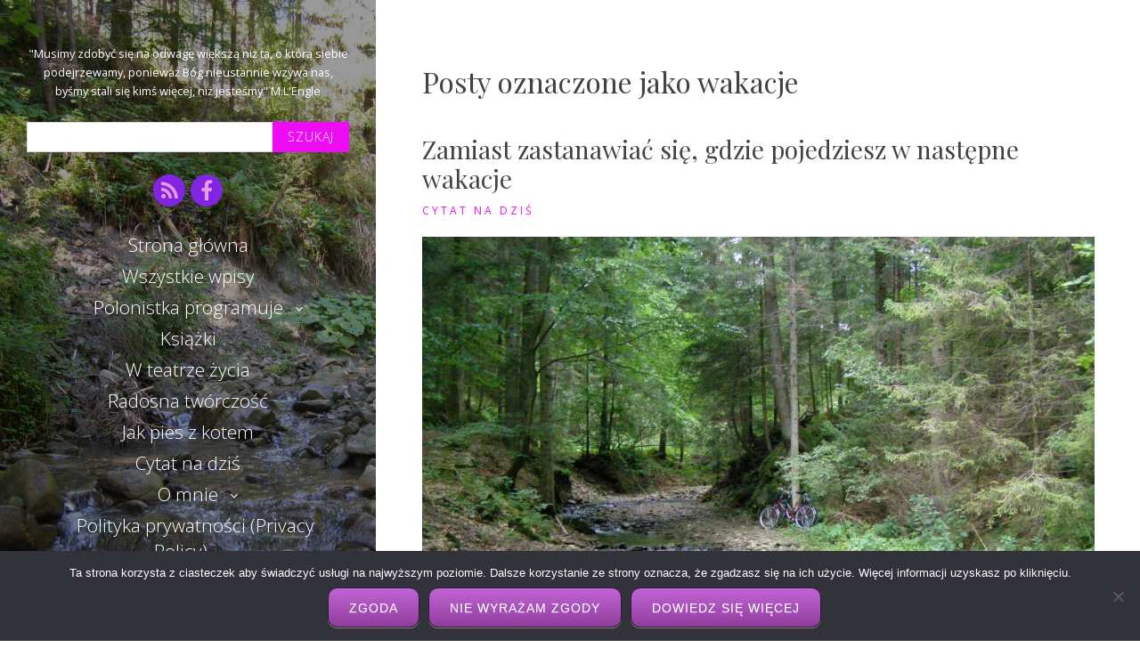

--- FILE ---
content_type: text/html; charset=UTF-8
request_url: https://istis.pl/tag/wakacje/
body_size: 14638
content:
<!DOCTYPE html>
<html dir="ltr" lang="pl-PL" prefix="og: https://ogp.me/ns#" class="no-js">
<head>
	<meta charset="UTF-8">
	<meta name="viewport" content="width=device-width, initial-scale=1">
	<link rel="profile" href="http://gmpg.org/xfn/11">
	<link rel="pingback" href="https://istis.pl/xmlrpc.php">
	<title>wakacje | Istis</title>

		<!-- All in One SEO 4.9.3 - aioseo.com -->
	<meta name="robots" content="max-image-preview:large" />
	<meta name="google-site-verification" content="E3h3ZDwUIBO4nj3YLNLAKoyFxy8smxraKzaoxgKjVoc" />
	<meta name="msvalidate.01" content="AD54D498FD176735663009DF90487C32" />
	<link rel="canonical" href="https://istis.pl/tag/wakacje/" />
	<meta name="generator" content="All in One SEO (AIOSEO) 4.9.3" />
		<script type="application/ld+json" class="aioseo-schema">
			{"@context":"https:\/\/schema.org","@graph":[{"@type":"BreadcrumbList","@id":"https:\/\/istis.pl\/tag\/wakacje\/#breadcrumblist","itemListElement":[{"@type":"ListItem","@id":"https:\/\/istis.pl#listItem","position":1,"name":"Home","item":"https:\/\/istis.pl","nextItem":{"@type":"ListItem","@id":"https:\/\/istis.pl\/tag\/wakacje\/#listItem","name":"wakacje"}},{"@type":"ListItem","@id":"https:\/\/istis.pl\/tag\/wakacje\/#listItem","position":2,"name":"wakacje","previousItem":{"@type":"ListItem","@id":"https:\/\/istis.pl#listItem","name":"Home"}}]},{"@type":"CollectionPage","@id":"https:\/\/istis.pl\/tag\/wakacje\/#collectionpage","url":"https:\/\/istis.pl\/tag\/wakacje\/","name":"wakacje | Istis","inLanguage":"pl-PL","isPartOf":{"@id":"https:\/\/istis.pl\/#website"},"breadcrumb":{"@id":"https:\/\/istis.pl\/tag\/wakacje\/#breadcrumblist"}},{"@type":"Organization","@id":"https:\/\/istis.pl\/#organization","name":"Istis","description":"\"Musimy zdoby\u0107 si\u0119 na odwag\u0119 wi\u0119ksz\u0105 ni\u017c ta, o kt\u00f3r\u0105 siebie podejrzewamy, poniewa\u017c B\u00f3g nieustannie wzywa nas, by\u015bmy stali si\u0119 kim\u015b wi\u0119cej, ni\u017c jeste\u015bmy\" M.L'Engle","url":"https:\/\/istis.pl\/"},{"@type":"WebSite","@id":"https:\/\/istis.pl\/#website","url":"https:\/\/istis.pl\/","name":"Istis","description":"\"Musimy zdoby\u0107 si\u0119 na odwag\u0119 wi\u0119ksz\u0105 ni\u017c ta, o kt\u00f3r\u0105 siebie podejrzewamy, poniewa\u017c B\u00f3g nieustannie wzywa nas, by\u015bmy stali si\u0119 kim\u015b wi\u0119cej, ni\u017c jeste\u015bmy\" M.L'Engle","inLanguage":"pl-PL","publisher":{"@id":"https:\/\/istis.pl\/#organization"}}]}
		</script>
		<script type="text/javascript">
			(function(c,l,a,r,i,t,y){
			c[a]=c[a]||function(){(c[a].q=c[a].q||[]).push(arguments)};t=l.createElement(r);t.async=1;
			t.src="https://www.clarity.ms/tag/"+i+"?ref=aioseo";y=l.getElementsByTagName(r)[0];y.parentNode.insertBefore(t,y);
		})(window, document, "clarity", "script", "p867kd9x63");
		</script>
		<!-- All in One SEO -->

<link rel='dns-prefetch' href='//widgetlogic.org' />
<link rel='dns-prefetch' href='//www.googletagmanager.com' />
<link rel='dns-prefetch' href='//fonts.googleapis.com' />
<link rel="alternate" type="application/rss+xml" title="Istis &raquo; Kanał z wpisami" href="https://istis.pl/feed/" />
<link rel="alternate" type="application/rss+xml" title="Istis &raquo; Kanał z komentarzami" href="https://istis.pl/comments/feed/" />
<link rel="alternate" type="application/rss+xml" title="Istis &raquo; Kanał z wpisami otagowanymi jako wakacje" href="https://istis.pl/tag/wakacje/feed/" />
		<!-- This site uses the Google Analytics by MonsterInsights plugin v9.11.1 - Using Analytics tracking - https://www.monsterinsights.com/ -->
							<script src="//www.googletagmanager.com/gtag/js?id=G-VV5XCDY2LS"  data-cfasync="false" data-wpfc-render="false" type="text/javascript" async></script>
			<script data-cfasync="false" data-wpfc-render="false" type="text/javascript">
				var mi_version = '9.11.1';
				var mi_track_user = true;
				var mi_no_track_reason = '';
								var MonsterInsightsDefaultLocations = {"page_location":"https:\/\/istis.pl\/tag\/wakacje\/"};
								if ( typeof MonsterInsightsPrivacyGuardFilter === 'function' ) {
					var MonsterInsightsLocations = (typeof MonsterInsightsExcludeQuery === 'object') ? MonsterInsightsPrivacyGuardFilter( MonsterInsightsExcludeQuery ) : MonsterInsightsPrivacyGuardFilter( MonsterInsightsDefaultLocations );
				} else {
					var MonsterInsightsLocations = (typeof MonsterInsightsExcludeQuery === 'object') ? MonsterInsightsExcludeQuery : MonsterInsightsDefaultLocations;
				}

								var disableStrs = [
										'ga-disable-G-VV5XCDY2LS',
									];

				/* Function to detect opted out users */
				function __gtagTrackerIsOptedOut() {
					for (var index = 0; index < disableStrs.length; index++) {
						if (document.cookie.indexOf(disableStrs[index] + '=true') > -1) {
							return true;
						}
					}

					return false;
				}

				/* Disable tracking if the opt-out cookie exists. */
				if (__gtagTrackerIsOptedOut()) {
					for (var index = 0; index < disableStrs.length; index++) {
						window[disableStrs[index]] = true;
					}
				}

				/* Opt-out function */
				function __gtagTrackerOptout() {
					for (var index = 0; index < disableStrs.length; index++) {
						document.cookie = disableStrs[index] + '=true; expires=Thu, 31 Dec 2099 23:59:59 UTC; path=/';
						window[disableStrs[index]] = true;
					}
				}

				if ('undefined' === typeof gaOptout) {
					function gaOptout() {
						__gtagTrackerOptout();
					}
				}
								window.dataLayer = window.dataLayer || [];

				window.MonsterInsightsDualTracker = {
					helpers: {},
					trackers: {},
				};
				if (mi_track_user) {
					function __gtagDataLayer() {
						dataLayer.push(arguments);
					}

					function __gtagTracker(type, name, parameters) {
						if (!parameters) {
							parameters = {};
						}

						if (parameters.send_to) {
							__gtagDataLayer.apply(null, arguments);
							return;
						}

						if (type === 'event') {
														parameters.send_to = monsterinsights_frontend.v4_id;
							var hookName = name;
							if (typeof parameters['event_category'] !== 'undefined') {
								hookName = parameters['event_category'] + ':' + name;
							}

							if (typeof MonsterInsightsDualTracker.trackers[hookName] !== 'undefined') {
								MonsterInsightsDualTracker.trackers[hookName](parameters);
							} else {
								__gtagDataLayer('event', name, parameters);
							}
							
						} else {
							__gtagDataLayer.apply(null, arguments);
						}
					}

					__gtagTracker('js', new Date());
					__gtagTracker('set', {
						'developer_id.dZGIzZG': true,
											});
					if ( MonsterInsightsLocations.page_location ) {
						__gtagTracker('set', MonsterInsightsLocations);
					}
										__gtagTracker('config', 'G-VV5XCDY2LS', {"forceSSL":"true","link_attribution":"true"} );
										window.gtag = __gtagTracker;										(function () {
						/* https://developers.google.com/analytics/devguides/collection/analyticsjs/ */
						/* ga and __gaTracker compatibility shim. */
						var noopfn = function () {
							return null;
						};
						var newtracker = function () {
							return new Tracker();
						};
						var Tracker = function () {
							return null;
						};
						var p = Tracker.prototype;
						p.get = noopfn;
						p.set = noopfn;
						p.send = function () {
							var args = Array.prototype.slice.call(arguments);
							args.unshift('send');
							__gaTracker.apply(null, args);
						};
						var __gaTracker = function () {
							var len = arguments.length;
							if (len === 0) {
								return;
							}
							var f = arguments[len - 1];
							if (typeof f !== 'object' || f === null || typeof f.hitCallback !== 'function') {
								if ('send' === arguments[0]) {
									var hitConverted, hitObject = false, action;
									if ('event' === arguments[1]) {
										if ('undefined' !== typeof arguments[3]) {
											hitObject = {
												'eventAction': arguments[3],
												'eventCategory': arguments[2],
												'eventLabel': arguments[4],
												'value': arguments[5] ? arguments[5] : 1,
											}
										}
									}
									if ('pageview' === arguments[1]) {
										if ('undefined' !== typeof arguments[2]) {
											hitObject = {
												'eventAction': 'page_view',
												'page_path': arguments[2],
											}
										}
									}
									if (typeof arguments[2] === 'object') {
										hitObject = arguments[2];
									}
									if (typeof arguments[5] === 'object') {
										Object.assign(hitObject, arguments[5]);
									}
									if ('undefined' !== typeof arguments[1].hitType) {
										hitObject = arguments[1];
										if ('pageview' === hitObject.hitType) {
											hitObject.eventAction = 'page_view';
										}
									}
									if (hitObject) {
										action = 'timing' === arguments[1].hitType ? 'timing_complete' : hitObject.eventAction;
										hitConverted = mapArgs(hitObject);
										__gtagTracker('event', action, hitConverted);
									}
								}
								return;
							}

							function mapArgs(args) {
								var arg, hit = {};
								var gaMap = {
									'eventCategory': 'event_category',
									'eventAction': 'event_action',
									'eventLabel': 'event_label',
									'eventValue': 'event_value',
									'nonInteraction': 'non_interaction',
									'timingCategory': 'event_category',
									'timingVar': 'name',
									'timingValue': 'value',
									'timingLabel': 'event_label',
									'page': 'page_path',
									'location': 'page_location',
									'title': 'page_title',
									'referrer' : 'page_referrer',
								};
								for (arg in args) {
																		if (!(!args.hasOwnProperty(arg) || !gaMap.hasOwnProperty(arg))) {
										hit[gaMap[arg]] = args[arg];
									} else {
										hit[arg] = args[arg];
									}
								}
								return hit;
							}

							try {
								f.hitCallback();
							} catch (ex) {
							}
						};
						__gaTracker.create = newtracker;
						__gaTracker.getByName = newtracker;
						__gaTracker.getAll = function () {
							return [];
						};
						__gaTracker.remove = noopfn;
						__gaTracker.loaded = true;
						window['__gaTracker'] = __gaTracker;
					})();
									} else {
										console.log("");
					(function () {
						function __gtagTracker() {
							return null;
						}

						window['__gtagTracker'] = __gtagTracker;
						window['gtag'] = __gtagTracker;
					})();
									}
			</script>
							<!-- / Google Analytics by MonsterInsights -->
		<style id='wp-img-auto-sizes-contain-inline-css' type='text/css'>
img:is([sizes=auto i],[sizes^="auto," i]){contain-intrinsic-size:3000px 1500px}
/*# sourceURL=wp-img-auto-sizes-contain-inline-css */
</style>
<style id='wp-emoji-styles-inline-css' type='text/css'>

	img.wp-smiley, img.emoji {
		display: inline !important;
		border: none !important;
		box-shadow: none !important;
		height: 1em !important;
		width: 1em !important;
		margin: 0 0.07em !important;
		vertical-align: -0.1em !important;
		background: none !important;
		padding: 0 !important;
	}
/*# sourceURL=wp-emoji-styles-inline-css */
</style>
<style id='wp-block-library-inline-css' type='text/css'>
:root{--wp-block-synced-color:#7a00df;--wp-block-synced-color--rgb:122,0,223;--wp-bound-block-color:var(--wp-block-synced-color);--wp-editor-canvas-background:#ddd;--wp-admin-theme-color:#007cba;--wp-admin-theme-color--rgb:0,124,186;--wp-admin-theme-color-darker-10:#006ba1;--wp-admin-theme-color-darker-10--rgb:0,107,160.5;--wp-admin-theme-color-darker-20:#005a87;--wp-admin-theme-color-darker-20--rgb:0,90,135;--wp-admin-border-width-focus:2px}@media (min-resolution:192dpi){:root{--wp-admin-border-width-focus:1.5px}}.wp-element-button{cursor:pointer}:root .has-very-light-gray-background-color{background-color:#eee}:root .has-very-dark-gray-background-color{background-color:#313131}:root .has-very-light-gray-color{color:#eee}:root .has-very-dark-gray-color{color:#313131}:root .has-vivid-green-cyan-to-vivid-cyan-blue-gradient-background{background:linear-gradient(135deg,#00d084,#0693e3)}:root .has-purple-crush-gradient-background{background:linear-gradient(135deg,#34e2e4,#4721fb 50%,#ab1dfe)}:root .has-hazy-dawn-gradient-background{background:linear-gradient(135deg,#faaca8,#dad0ec)}:root .has-subdued-olive-gradient-background{background:linear-gradient(135deg,#fafae1,#67a671)}:root .has-atomic-cream-gradient-background{background:linear-gradient(135deg,#fdd79a,#004a59)}:root .has-nightshade-gradient-background{background:linear-gradient(135deg,#330968,#31cdcf)}:root .has-midnight-gradient-background{background:linear-gradient(135deg,#020381,#2874fc)}:root{--wp--preset--font-size--normal:16px;--wp--preset--font-size--huge:42px}.has-regular-font-size{font-size:1em}.has-larger-font-size{font-size:2.625em}.has-normal-font-size{font-size:var(--wp--preset--font-size--normal)}.has-huge-font-size{font-size:var(--wp--preset--font-size--huge)}.has-text-align-center{text-align:center}.has-text-align-left{text-align:left}.has-text-align-right{text-align:right}.has-fit-text{white-space:nowrap!important}#end-resizable-editor-section{display:none}.aligncenter{clear:both}.items-justified-left{justify-content:flex-start}.items-justified-center{justify-content:center}.items-justified-right{justify-content:flex-end}.items-justified-space-between{justify-content:space-between}.screen-reader-text{border:0;clip-path:inset(50%);height:1px;margin:-1px;overflow:hidden;padding:0;position:absolute;width:1px;word-wrap:normal!important}.screen-reader-text:focus{background-color:#ddd;clip-path:none;color:#444;display:block;font-size:1em;height:auto;left:5px;line-height:normal;padding:15px 23px 14px;text-decoration:none;top:5px;width:auto;z-index:100000}html :where(.has-border-color){border-style:solid}html :where([style*=border-top-color]){border-top-style:solid}html :where([style*=border-right-color]){border-right-style:solid}html :where([style*=border-bottom-color]){border-bottom-style:solid}html :where([style*=border-left-color]){border-left-style:solid}html :where([style*=border-width]){border-style:solid}html :where([style*=border-top-width]){border-top-style:solid}html :where([style*=border-right-width]){border-right-style:solid}html :where([style*=border-bottom-width]){border-bottom-style:solid}html :where([style*=border-left-width]){border-left-style:solid}html :where(img[class*=wp-image-]){height:auto;max-width:100%}:where(figure){margin:0 0 1em}html :where(.is-position-sticky){--wp-admin--admin-bar--position-offset:var(--wp-admin--admin-bar--height,0px)}@media screen and (max-width:600px){html :where(.is-position-sticky){--wp-admin--admin-bar--position-offset:0px}}

/*# sourceURL=wp-block-library-inline-css */
</style><style id='global-styles-inline-css' type='text/css'>
:root{--wp--preset--aspect-ratio--square: 1;--wp--preset--aspect-ratio--4-3: 4/3;--wp--preset--aspect-ratio--3-4: 3/4;--wp--preset--aspect-ratio--3-2: 3/2;--wp--preset--aspect-ratio--2-3: 2/3;--wp--preset--aspect-ratio--16-9: 16/9;--wp--preset--aspect-ratio--9-16: 9/16;--wp--preset--color--black: #000000;--wp--preset--color--cyan-bluish-gray: #abb8c3;--wp--preset--color--white: #ffffff;--wp--preset--color--pale-pink: #f78da7;--wp--preset--color--vivid-red: #cf2e2e;--wp--preset--color--luminous-vivid-orange: #ff6900;--wp--preset--color--luminous-vivid-amber: #fcb900;--wp--preset--color--light-green-cyan: #7bdcb5;--wp--preset--color--vivid-green-cyan: #00d084;--wp--preset--color--pale-cyan-blue: #8ed1fc;--wp--preset--color--vivid-cyan-blue: #0693e3;--wp--preset--color--vivid-purple: #9b51e0;--wp--preset--gradient--vivid-cyan-blue-to-vivid-purple: linear-gradient(135deg,rgb(6,147,227) 0%,rgb(155,81,224) 100%);--wp--preset--gradient--light-green-cyan-to-vivid-green-cyan: linear-gradient(135deg,rgb(122,220,180) 0%,rgb(0,208,130) 100%);--wp--preset--gradient--luminous-vivid-amber-to-luminous-vivid-orange: linear-gradient(135deg,rgb(252,185,0) 0%,rgb(255,105,0) 100%);--wp--preset--gradient--luminous-vivid-orange-to-vivid-red: linear-gradient(135deg,rgb(255,105,0) 0%,rgb(207,46,46) 100%);--wp--preset--gradient--very-light-gray-to-cyan-bluish-gray: linear-gradient(135deg,rgb(238,238,238) 0%,rgb(169,184,195) 100%);--wp--preset--gradient--cool-to-warm-spectrum: linear-gradient(135deg,rgb(74,234,220) 0%,rgb(151,120,209) 20%,rgb(207,42,186) 40%,rgb(238,44,130) 60%,rgb(251,105,98) 80%,rgb(254,248,76) 100%);--wp--preset--gradient--blush-light-purple: linear-gradient(135deg,rgb(255,206,236) 0%,rgb(152,150,240) 100%);--wp--preset--gradient--blush-bordeaux: linear-gradient(135deg,rgb(254,205,165) 0%,rgb(254,45,45) 50%,rgb(107,0,62) 100%);--wp--preset--gradient--luminous-dusk: linear-gradient(135deg,rgb(255,203,112) 0%,rgb(199,81,192) 50%,rgb(65,88,208) 100%);--wp--preset--gradient--pale-ocean: linear-gradient(135deg,rgb(255,245,203) 0%,rgb(182,227,212) 50%,rgb(51,167,181) 100%);--wp--preset--gradient--electric-grass: linear-gradient(135deg,rgb(202,248,128) 0%,rgb(113,206,126) 100%);--wp--preset--gradient--midnight: linear-gradient(135deg,rgb(2,3,129) 0%,rgb(40,116,252) 100%);--wp--preset--font-size--small: 13px;--wp--preset--font-size--medium: 20px;--wp--preset--font-size--large: 36px;--wp--preset--font-size--x-large: 42px;--wp--preset--spacing--20: 0.44rem;--wp--preset--spacing--30: 0.67rem;--wp--preset--spacing--40: 1rem;--wp--preset--spacing--50: 1.5rem;--wp--preset--spacing--60: 2.25rem;--wp--preset--spacing--70: 3.38rem;--wp--preset--spacing--80: 5.06rem;--wp--preset--shadow--natural: 6px 6px 9px rgba(0, 0, 0, 0.2);--wp--preset--shadow--deep: 12px 12px 50px rgba(0, 0, 0, 0.4);--wp--preset--shadow--sharp: 6px 6px 0px rgba(0, 0, 0, 0.2);--wp--preset--shadow--outlined: 6px 6px 0px -3px rgb(255, 255, 255), 6px 6px rgb(0, 0, 0);--wp--preset--shadow--crisp: 6px 6px 0px rgb(0, 0, 0);}:where(.is-layout-flex){gap: 0.5em;}:where(.is-layout-grid){gap: 0.5em;}body .is-layout-flex{display: flex;}.is-layout-flex{flex-wrap: wrap;align-items: center;}.is-layout-flex > :is(*, div){margin: 0;}body .is-layout-grid{display: grid;}.is-layout-grid > :is(*, div){margin: 0;}:where(.wp-block-columns.is-layout-flex){gap: 2em;}:where(.wp-block-columns.is-layout-grid){gap: 2em;}:where(.wp-block-post-template.is-layout-flex){gap: 1.25em;}:where(.wp-block-post-template.is-layout-grid){gap: 1.25em;}.has-black-color{color: var(--wp--preset--color--black) !important;}.has-cyan-bluish-gray-color{color: var(--wp--preset--color--cyan-bluish-gray) !important;}.has-white-color{color: var(--wp--preset--color--white) !important;}.has-pale-pink-color{color: var(--wp--preset--color--pale-pink) !important;}.has-vivid-red-color{color: var(--wp--preset--color--vivid-red) !important;}.has-luminous-vivid-orange-color{color: var(--wp--preset--color--luminous-vivid-orange) !important;}.has-luminous-vivid-amber-color{color: var(--wp--preset--color--luminous-vivid-amber) !important;}.has-light-green-cyan-color{color: var(--wp--preset--color--light-green-cyan) !important;}.has-vivid-green-cyan-color{color: var(--wp--preset--color--vivid-green-cyan) !important;}.has-pale-cyan-blue-color{color: var(--wp--preset--color--pale-cyan-blue) !important;}.has-vivid-cyan-blue-color{color: var(--wp--preset--color--vivid-cyan-blue) !important;}.has-vivid-purple-color{color: var(--wp--preset--color--vivid-purple) !important;}.has-black-background-color{background-color: var(--wp--preset--color--black) !important;}.has-cyan-bluish-gray-background-color{background-color: var(--wp--preset--color--cyan-bluish-gray) !important;}.has-white-background-color{background-color: var(--wp--preset--color--white) !important;}.has-pale-pink-background-color{background-color: var(--wp--preset--color--pale-pink) !important;}.has-vivid-red-background-color{background-color: var(--wp--preset--color--vivid-red) !important;}.has-luminous-vivid-orange-background-color{background-color: var(--wp--preset--color--luminous-vivid-orange) !important;}.has-luminous-vivid-amber-background-color{background-color: var(--wp--preset--color--luminous-vivid-amber) !important;}.has-light-green-cyan-background-color{background-color: var(--wp--preset--color--light-green-cyan) !important;}.has-vivid-green-cyan-background-color{background-color: var(--wp--preset--color--vivid-green-cyan) !important;}.has-pale-cyan-blue-background-color{background-color: var(--wp--preset--color--pale-cyan-blue) !important;}.has-vivid-cyan-blue-background-color{background-color: var(--wp--preset--color--vivid-cyan-blue) !important;}.has-vivid-purple-background-color{background-color: var(--wp--preset--color--vivid-purple) !important;}.has-black-border-color{border-color: var(--wp--preset--color--black) !important;}.has-cyan-bluish-gray-border-color{border-color: var(--wp--preset--color--cyan-bluish-gray) !important;}.has-white-border-color{border-color: var(--wp--preset--color--white) !important;}.has-pale-pink-border-color{border-color: var(--wp--preset--color--pale-pink) !important;}.has-vivid-red-border-color{border-color: var(--wp--preset--color--vivid-red) !important;}.has-luminous-vivid-orange-border-color{border-color: var(--wp--preset--color--luminous-vivid-orange) !important;}.has-luminous-vivid-amber-border-color{border-color: var(--wp--preset--color--luminous-vivid-amber) !important;}.has-light-green-cyan-border-color{border-color: var(--wp--preset--color--light-green-cyan) !important;}.has-vivid-green-cyan-border-color{border-color: var(--wp--preset--color--vivid-green-cyan) !important;}.has-pale-cyan-blue-border-color{border-color: var(--wp--preset--color--pale-cyan-blue) !important;}.has-vivid-cyan-blue-border-color{border-color: var(--wp--preset--color--vivid-cyan-blue) !important;}.has-vivid-purple-border-color{border-color: var(--wp--preset--color--vivid-purple) !important;}.has-vivid-cyan-blue-to-vivid-purple-gradient-background{background: var(--wp--preset--gradient--vivid-cyan-blue-to-vivid-purple) !important;}.has-light-green-cyan-to-vivid-green-cyan-gradient-background{background: var(--wp--preset--gradient--light-green-cyan-to-vivid-green-cyan) !important;}.has-luminous-vivid-amber-to-luminous-vivid-orange-gradient-background{background: var(--wp--preset--gradient--luminous-vivid-amber-to-luminous-vivid-orange) !important;}.has-luminous-vivid-orange-to-vivid-red-gradient-background{background: var(--wp--preset--gradient--luminous-vivid-orange-to-vivid-red) !important;}.has-very-light-gray-to-cyan-bluish-gray-gradient-background{background: var(--wp--preset--gradient--very-light-gray-to-cyan-bluish-gray) !important;}.has-cool-to-warm-spectrum-gradient-background{background: var(--wp--preset--gradient--cool-to-warm-spectrum) !important;}.has-blush-light-purple-gradient-background{background: var(--wp--preset--gradient--blush-light-purple) !important;}.has-blush-bordeaux-gradient-background{background: var(--wp--preset--gradient--blush-bordeaux) !important;}.has-luminous-dusk-gradient-background{background: var(--wp--preset--gradient--luminous-dusk) !important;}.has-pale-ocean-gradient-background{background: var(--wp--preset--gradient--pale-ocean) !important;}.has-electric-grass-gradient-background{background: var(--wp--preset--gradient--electric-grass) !important;}.has-midnight-gradient-background{background: var(--wp--preset--gradient--midnight) !important;}.has-small-font-size{font-size: var(--wp--preset--font-size--small) !important;}.has-medium-font-size{font-size: var(--wp--preset--font-size--medium) !important;}.has-large-font-size{font-size: var(--wp--preset--font-size--large) !important;}.has-x-large-font-size{font-size: var(--wp--preset--font-size--x-large) !important;}
/*# sourceURL=global-styles-inline-css */
</style>

<style id='classic-theme-styles-inline-css' type='text/css'>
/*! This file is auto-generated */
.wp-block-button__link{color:#fff;background-color:#32373c;border-radius:9999px;box-shadow:none;text-decoration:none;padding:calc(.667em + 2px) calc(1.333em + 2px);font-size:1.125em}.wp-block-file__button{background:#32373c;color:#fff;text-decoration:none}
/*# sourceURL=/wp-includes/css/classic-themes.min.css */
</style>
<link rel='stylesheet' id='block-widget-css' href='https://istis.pl/wp-content/plugins/widget-logic/block_widget/css/widget.css?ver=1768301873' type='text/css' media='all' />
<link rel='stylesheet' id='cookie-notice-front-css' href='https://istis.pl/wp-content/plugins/cookie-notice/css/front.min.css?ver=2.5.11' type='text/css' media='all' />
<link rel='stylesheet' id='crp-style-rounded-thumbs-css' href='https://istis.pl/wp-content/plugins/contextual-related-posts/css/rounded-thumbs.min.css?ver=4.1.0' type='text/css' media='all' />
<style id='crp-style-rounded-thumbs-inline-css' type='text/css'>

			.crp_related.crp-rounded-thumbs a {
				width: 150px;
                height: 150px;
				text-decoration: none;
			}
			.crp_related.crp-rounded-thumbs img {
				max-width: 150px;
				margin: auto;
			}
			.crp_related.crp-rounded-thumbs .crp_title {
				width: 100%;
			}
			
/*# sourceURL=crp-style-rounded-thumbs-inline-css */
</style>
<link rel='stylesheet' id='ez-toc-css' href='https://istis.pl/wp-content/plugins/easy-table-of-contents/assets/css/screen.min.css?ver=2.0.80' type='text/css' media='all' />
<style id='ez-toc-inline-css' type='text/css'>
div#ez-toc-container .ez-toc-title {font-size: 120%;}div#ez-toc-container .ez-toc-title {font-weight: 500;}div#ez-toc-container ul li , div#ez-toc-container ul li a {font-size: 95%;}div#ez-toc-container ul li , div#ez-toc-container ul li a {font-weight: 500;}div#ez-toc-container nav ul ul li {font-size: 90%;}div#ez-toc-container {background: #efd2ee;border: 1px solid #ddd;}div#ez-toc-container p.ez-toc-title , #ez-toc-container .ez_toc_custom_title_icon , #ez-toc-container .ez_toc_custom_toc_icon {color: #ef56e2;}div#ez-toc-container ul.ez-toc-list a {color: #8224e3;}div#ez-toc-container ul.ez-toc-list a:hover {color: #ef56e2;}div#ez-toc-container ul.ez-toc-list a:visited {color: #b281e2;}.ez-toc-counter nav ul li a::before {color: ;}.ez-toc-box-title {font-weight: bold; margin-bottom: 10px; text-align: center; text-transform: uppercase; letter-spacing: 1px; color: #666; padding-bottom: 5px;position:absolute;top:-4%;left:5%;background-color: inherit;transition: top 0.3s ease;}.ez-toc-box-title.toc-closed {top:-25%;}
.ez-toc-container-direction {direction: ltr;}.ez-toc-counter ul{counter-reset: item ;}.ez-toc-counter nav ul li a::before {content: counters(item, '.', decimal) '. ';display: inline-block;counter-increment: item;flex-grow: 0;flex-shrink: 0;margin-right: .2em; float: left; }.ez-toc-widget-direction {direction: ltr;}.ez-toc-widget-container ul{counter-reset: item ;}.ez-toc-widget-container nav ul li a::before {content: counters(item, '.', decimal) '. ';display: inline-block;counter-increment: item;flex-grow: 0;flex-shrink: 0;margin-right: .2em; float: left; }
/*# sourceURL=ez-toc-inline-css */
</style>
<link rel='stylesheet' id='seasonal-fonts-css' href='https://fonts.googleapis.com/css?family=Open+Sans%3A300%2C400%2C600%7CPlayfair+Display%3A400%2C400italic&#038;subset=latin%2Clatin-ext' type='text/css' media='all' />
<link rel='stylesheet' id='fontAwesome-css' href='https://istis.pl/wp-content/themes/seasonal/css/fontawesome.min.css?ver=4.3.0' type='text/css' media='all' />
<link rel='stylesheet' id='bootstrap-css' href='https://istis.pl/wp-content/themes/seasonal/css/bootstrap.min.css?ver=3.3.4' type='text/css' media='all' />
<link rel='stylesheet' id='seasonal-style-css' href='https://istis.pl/wp-content/themes/seasonal/style.css?ver=6.9' type='text/css' media='all' />
<style id='seasonal-style-inline-css' type='text/css'>
html { font-size: 100%;}
body { color:#616161}
	.site-content { background-color:#fff}
h1, h2, h3, h4, h5, h6, .entry-title a, .entry-title a:visited {color:#424242}
	.entry-title a:hover {color:#ed0cf4}
a, a:visited {color:#ed0cf4}
a:hover,a:focus,a:active {color:#ff0f17}
.site-title a {font-size:3rem ; color:#ffffff}
.site-description {font-size:0.8rem; color:#ffffff}
.social a { color: #ea98e7; background-color:#8224e3}
.social a:hover { color: #cccccc; background-color:}
.toggle-button { color: #ffffff; border-color:#c993e2}
.toggle-button:hover { color: #ffffff; border-color:#ffffff}
.btn,button,input[type="submit"],input[type="reset"] { color: #ffffff; background-color:#ed0cf4}
.btn:hover,button:hover,input[type="submit"]:hover,input[type="reset"]:hover { color: #ffffff; background-color:#ed0cf4}
h1, h2, h3, h4, h5, h6, .entry-title a { color: #424242;}
.subtitle { color: #222222;}
.pagination .page-numbers { color: #ed0cf4; background-color:#f4d7f4}
.pagination .page-numbers:hover,.pagination .page-numbers.current { color: #ffffff; background-color:#ed0cf4}
.primary-navigation .nav-menu li a,
	.primary-navigation .menu-item-has-children > a:after,
	.primary-navigation .menu-item-has-children > a:hover:after,
	.primary-navigation li.home.current-menu-item a, 
	.site-navigation a { color: #ffffff;}
.site-navigation li.current_page_item a,
	.primary-navigation li.current-menu-item a, 
	.primary-navigation a:hover, 
	.primary-navigation .sub-menu a:hover,
	.primary-navigation .nav-menu > li > a:hover { color: #c993e2;}
.primary-navigation li, .site-navigation li { font-size: 1.3rem;}
		.primary-navigation .sub-menu li { font-size: 1rem;}
h1 { font-size: 2rem;} h2 { font-size: 1.75rem;}	h3 { font-size: 1.5rem;}	h4 { font-size: 1.25rem;}
	h5 { font-size: 1rem;}	h6 { font-size: 0.875rem;} #bottom-sidebar h4 { font-size: 1.125rem;}
.site-content { font-size: 0.875rem;} .comment-text { font-size: 0.813rem;}
@media (min-width: 992px) {
		.sidebar { width: 33%;} 
		.site-content,	.secondary{margin-left: 33%;}}
@media (min-width: 1200px) {
			.hentry { max-width: 100%;} }
.more-link:before {margin: 20px 0;}
		.wp-post-image {margin: 20px 0 30px;}
		.format-quote blockquote {margin-left:0;}
		.search-results .page-header, 
		.page-links,.hentry,
		.archive .page-header, 
		.format-aside p {text-align: left;}
/*# sourceURL=seasonal-style-inline-css */
</style>
<link rel='stylesheet' id='enlighterjs-css' href='https://istis.pl/wp-content/plugins/enlighter/cache/enlighterjs.min.css?ver=Y619UTMp27HTjAD' type='text/css' media='all' />
<script type="text/javascript" src="https://istis.pl/wp-content/plugins/google-analytics-for-wordpress/assets/js/frontend-gtag.min.js?ver=9.11.1" id="monsterinsights-frontend-script-js" async="async" data-wp-strategy="async"></script>
<script data-cfasync="false" data-wpfc-render="false" type="text/javascript" id='monsterinsights-frontend-script-js-extra'>/* <![CDATA[ */
var monsterinsights_frontend = {"js_events_tracking":"true","download_extensions":"doc,pdf,ppt,zip,xls,docx,pptx,xlsx","inbound_paths":"[{\"path\":\"\\\/go\\\/\",\"label\":\"affiliate\"},{\"path\":\"\\\/recommend\\\/\",\"label\":\"affiliate\"}]","home_url":"https:\/\/istis.pl","hash_tracking":"false","v4_id":"G-VV5XCDY2LS"};/* ]]> */
</script>
<script type="text/javascript" id="cookie-notice-front-js-before">
/* <![CDATA[ */
var cnArgs = {"ajaxUrl":"https:\/\/istis.pl\/wp-admin\/admin-ajax.php","nonce":"8a7e887177","hideEffect":"fade","position":"bottom","onScroll":false,"onScrollOffset":100,"onClick":false,"cookieName":"cookie_notice_accepted","cookieTime":2592000,"cookieTimeRejected":2592000,"globalCookie":false,"redirection":false,"cache":false,"revokeCookies":false,"revokeCookiesOpt":"automatic"};

//# sourceURL=cookie-notice-front-js-before
/* ]]> */
</script>
<script type="text/javascript" src="https://istis.pl/wp-content/plugins/cookie-notice/js/front.min.js?ver=2.5.11" id="cookie-notice-front-js"></script>
<script type="text/javascript" src="https://istis.pl/wp-includes/js/jquery/jquery.min.js?ver=3.7.1" id="jquery-core-js"></script>
<script type="text/javascript" src="https://istis.pl/wp-includes/js/jquery/jquery-migrate.min.js?ver=3.4.1" id="jquery-migrate-js"></script>

<!-- Fragment znacznika Google (gtag.js) dodany przez Site Kit -->
<!-- Fragment Google Analytics dodany przez Site Kit -->
<script type="text/javascript" src="https://www.googletagmanager.com/gtag/js?id=G-6E1WFEMVLP" id="google_gtagjs-js" async></script>
<script type="text/javascript" id="google_gtagjs-js-after">
/* <![CDATA[ */
window.dataLayer = window.dataLayer || [];function gtag(){dataLayer.push(arguments);}
gtag("set","linker",{"domains":["istis.pl"]});
gtag("js", new Date());
gtag("set", "developer_id.dZTNiMT", true);
gtag("config", "G-6E1WFEMVLP");
//# sourceURL=google_gtagjs-js-after
/* ]]> */
</script>
<link rel="https://api.w.org/" href="https://istis.pl/wp-json/" /><link rel="alternate" title="JSON" type="application/json" href="https://istis.pl/wp-json/wp/v2/tags/138" /><link rel="EditURI" type="application/rsd+xml" title="RSD" href="https://istis.pl/xmlrpc.php?rsd" />
<meta name="generator" content="WordPress 6.9" />
<meta name="generator" content="Site Kit by Google 1.170.0" />		<script type="text/javascript">
				(function(c,l,a,r,i,t,y){
					c[a]=c[a]||function(){(c[a].q=c[a].q||[]).push(arguments)};t=l.createElement(r);t.async=1;
					t.src="https://www.clarity.ms/tag/"+i+"?ref=wordpress";y=l.getElementsByTagName(r)[0];y.parentNode.insertBefore(t,y);
				})(window, document, "clarity", "script", "p867kd9x63");
		</script>
		<!-- Analytics by WP Statistics - https://wp-statistics.com -->
<style type="text/css" id="custom-background-css">
.sidebar { background-image: url('https://istis.pl/wp-content/uploads/2017/07/P8260082.jpg'); background-repeat: repeat; background-position: top left; background-attachment: scroll; background-size: cover; }
.sidebar:before {opacity: 0.4;}
</style>
<link rel="icon" href="https://istis.pl/wp-content/uploads/2017/07/pen-and-paper.png" sizes="32x32" />
<link rel="icon" href="https://istis.pl/wp-content/uploads/2017/07/pen-and-paper.png" sizes="192x192" />
<link rel="apple-touch-icon" href="https://istis.pl/wp-content/uploads/2017/07/pen-and-paper.png" />
<meta name="msapplication-TileImage" content="https://istis.pl/wp-content/uploads/2017/07/pen-and-paper.png" />
		<style type="text/css" id="wp-custom-css">
			.button {
   border: 1px solid #351840;
   background: #8f3e9c;
   background: -webkit-gradient(linear, left top, left bottom, from(#c165d6), to(#8f3e9c));
   background: -webkit-linear-gradient(top, #c165d6, #8f3e9c);
   background: -moz-linear-gradient(top, #c165d6, #8f3e9c);
   background: -ms-linear-gradient(top, #c165d6, #8f3e9c);
   background: -o-linear-gradient(top, #c165d6, #8f3e9c);
   background-image: -ms-linear-gradient(top, #c165d6 0%, #8f3e9c 100%);
   padding: 11.5px 23px;
   -webkit-border-radius: 11px;
   -moz-border-radius: 11px;
   border-radius: 11px;
   -webkit-box-shadow: rgba(255,255,255,0.4) 0 1px 0, inset rgba(255,255,255,0.4) 0 0px 0;
   -moz-box-shadow: rgba(255,255,255,0.4) 0 1px 0, inset rgba(255,255,255,0.4) 0 0px 0;
   box-shadow: rgba(255,255,255,0.4) 0 1px 0, inset rgba(255,255,255,0.4) 0 0px 0;
   text-shadow: #c165d6 0 1px 0;
   color: #ffffff;
   font-size: 14px;
   font-family: helvetica, serif;
   text-decoration: none;
   vertical-align: middle;
   }
.button:hover {
   border: 1px solid #351840;
   text-shadow: #8f3e9c 0 1px 0;
   background: #8f3e9c;
   background: -webkit-gradient(linear, left top, left bottom, from(#c165d6), to(#8f3e9c));
   background: -webkit-linear-gradient(top, #c165d6, #8f3e9c);
   background: -moz-linear-gradient(top, #c165d6, #8f3e9c);
   background: -ms-linear-gradient(top, #c165d6, #8f3e9c);
   background: -o-linear-gradient(top, #c165d6, #8f3e9c);
   background-image: -ms-linear-gradient(top, #c165d6 0%, #8f3e9c 100%);
   color: #fff;
   }
.button:active {
   text-shadow: #8f3e9c 0 1px 0;
   border: 1px solid #351840;
   background: #c165d6;
   background: -webkit-gradient(linear, left top, left bottom, from(#8f3e9c), to(#8f3e9c));
   background: -webkit-linear-gradient(top, #8f3e9c, #c165d6);
   background: -moz-linear-gradient(top, #8f3e9c, #c165d6);
   background: -ms-linear-gradient(top, #8f3e9c, #c165d6);
   background: -o-linear-gradient(top, #8f3e9c, #c165d6);
   background-image: -ms-linear-gradient(top, #8f3e9c 0%, #c165d6 100%);
   color: #fff;
   }
#latajace_okienko {
	position: fixed;
	Width: auto;
	bottom: 0;
	right: 0;
	float: right;
}		</style>
		</head>

<body class="archive tag tag-wakacje tag-138 custom-background wp-theme-seasonal cookies-not-set" itemscope="itemscope" itemtype="http://schema.org/WebPage">
<div id="fb-root"></div>
<script>(function(d, s, id) {
  var js, fjs = d.getElementsByTagName(s)[0];
  if (d.getElementById(id)) return;
  js = d.createElement(s); js.id = id;
  js.src = 'https://connect.facebook.net/pl_PL/sdk.js#xfbml=1&version=v3.0';
  fjs.parentNode.insertBefore(js, fjs);
}(document, 'script', 'facebook-jssdk'));</script>

<div id="page" class="hfeed site">
	<a class="skip-link screen-reader-text" href="#content">Wróć do spisu treści</a>    
        <div class="sidebar">
            <div class="sidebar-inner">          
                     
              <header id="masthead" class="site-header" itemscope="itemscope" itemtype="http://schema.org/WPHeader">
                <div class="site-branding">
                					  
            	                            <div class="site-description" itemprop="description">&quot;Musimy zdobyć się na odwagę większą niż ta, o którą siebie podejrzewamy, ponieważ Bóg nieustannie wzywa nas, byśmy stali się kimś więcej, niż jesteśmy&quot; M.L&#039;Engle</div>
                        				  <p>

<form role="search" method="get" class="search-form" action="https://istis.pl/">
	<span class="screen-reader-text">Szukaj tekstu:</span>
		<div class="input-group">
      		<input type="text" class="form-control" value="" name="s">
              <span class="input-group-btn">
                <input class="btn" type="submit" value="Szukaj"></input>
              </span>
    	</div>
</form>    

</p> 
				  <nav class="social-menu"><ul id="menu-social-menu" class="social"><li id="menu-item-8675" class="menu-item menu-item-type-custom menu-item-object-custom menu-item-8675"><a target="_blank" href="https://istis.pl/feed/"><span class="screen-reader-text">RSS</span></a></li>
<li id="menu-item-8674" class="menu-item menu-item-type-custom menu-item-object-custom menu-item-8674"><a target="_blank" href="https://www.facebook.com/CytatNaDzis1/"><span class="screen-reader-text">Facebook</span></a></li>
</ul></nav>                <div class="secondary-navigation">
                    <div class="toggle-buttons">
                                              <button class="nav-toggle toggle-button">Menu</button>
                                   
                    </div>
                </div>    
                            
                <nav class="site-navigation" itemscope="itemscope" itemtype="http://schema.org/SiteNavigationElement">
               
                <nav class="primary-navigation"><ul id="menu-menu-glowne" class="nav-menu"><li id="menu-item-3890" class="menu-item menu-item-type-custom menu-item-object-custom menu-item-home menu-item-3890"><a href="https://istis.pl">Strona główna</a></li>
<li id="menu-item-3901" class="menu-item menu-item-type-post_type menu-item-object-page current_page_parent menu-item-3901"><a href="https://istis.pl/blog/">Wszystkie wpisy</a></li>
<li id="menu-item-3894" class="menu-item menu-item-type-taxonomy menu-item-object-category menu-item-has-children menu-item-3894"><a href="https://istis.pl/category/polonistka-programuje/">Polonistka programuje</a>
<ul class="sub-menu">
	<li id="menu-item-3897" class="menu-item menu-item-type-taxonomy menu-item-object-category menu-item-3897"><a href="https://istis.pl/category/polonistka-programuje/">Wszystkie</a></li>
	<li id="menu-item-3896" class="menu-item menu-item-type-taxonomy menu-item-object-category menu-item-3896"><a href="https://istis.pl/category/polonistka-programuje/maly-zielony-robocik-czyli-android-dla-humanistow/">Mały zielony robocik, czyli Android dla humanistów</a></li>
	<li id="menu-item-8775" class="menu-item menu-item-type-taxonomy menu-item-object-category menu-item-8775"><a href="https://istis.pl/category/polonistka-programuje/java_fx/">Java FX</a></li>
	<li id="menu-item-4322" class="menu-item menu-item-type-taxonomy menu-item-object-category menu-item-4322"><a href="https://istis.pl/category/polonistka-programuje/zrob-to-sam/">Zrób to sam, czyli drobiazgi na twojego bloga</a></li>
	<li id="menu-item-3900" class="menu-item menu-item-type-taxonomy menu-item-object-category menu-item-3900"><a href="https://istis.pl/category/polonistka-programuje/inne/">Inne</a></li>
</ul>
</li>
<li id="menu-item-3891" class="menu-item menu-item-type-taxonomy menu-item-object-category menu-item-3891"><a href="https://istis.pl/category/ksiazki/">Książki</a></li>
<li id="menu-item-1068" class="menu-item menu-item-type-taxonomy menu-item-object-category menu-item-1068"><a href="https://istis.pl/category/w-teatrze-zycia/">W teatrze życia</a></li>
<li id="menu-item-8571" class="menu-item menu-item-type-taxonomy menu-item-object-category menu-item-8571"><a href="https://istis.pl/category/radosna_tworczosc/">Radosna twórczość</a></li>
<li id="menu-item-3893" class="menu-item menu-item-type-taxonomy menu-item-object-category menu-item-3893"><a href="https://istis.pl/category/jak-pies-z-kotem/">Jak pies z kotem</a></li>
<li id="menu-item-3895" class="menu-item menu-item-type-taxonomy menu-item-object-category menu-item-3895"><a href="https://istis.pl/category/cytat-na-dzis/">Cytat na dziś</a></li>
<li id="menu-item-3902" class="menu-item menu-item-type-post_type menu-item-object-page menu-item-has-children menu-item-3902"><a href="https://istis.pl/o-mnie/">O mnie</a>
<ul class="sub-menu">
	<li id="menu-item-3905" class="menu-item menu-item-type-post_type menu-item-object-page menu-item-3905"><a href="https://istis.pl/o-mnie/">O mnie</a></li>
	<li id="menu-item-3904" class="menu-item menu-item-type-post_type menu-item-object-page menu-item-3904"><a href="https://istis.pl/kontakt/">Kontakt</a></li>
</ul>
</li>
<li id="menu-item-3903" class="menu-item menu-item-type-post_type menu-item-object-page menu-item-privacy-policy menu-item-3903"><a target="_blank" rel="privacy-policy" href="https://istis.pl/polityka-prywatnosci/">Polityka prywatności (Privacy Policy)</a></li>
<li id="menu-item-12968" class="menu-item menu-item-type-post_type menu-item-object-page menu-item-12968"><a href="https://istis.pl/polityka-prywatnosci-aplikacje/">Polityka prywatności &#8211; aplikacje</a></li>
</ul></nav>                 
              
                </nav><!-- .site-navigation -->
                
                </div><!-- .site-branding -->
                       
              </header><!-- .site-header -->
             
            </div><!-- .sidebar-inner -->
        </div><!-- .sidebar -->
  
  <div id="content" class="site-content">
	<div id="primary" class="content-area">
		<main id="main" class="site-main"  itemscope="" itemtype="http://schema.org/Blog">
		
		
			<header class="page-header">
				<h1 class="page-title">Posty oznaczone jako wakacje</h1>			</header><!-- .page-header -->

			
			
				
<article id="post-675" class="post-675 post type-post status-publish format-standard has-post-thumbnail hentry category-cytat-na-dzis tag-cytat tag-s-godin tag-ucieczka tag-wakacje tag-wyjazd tag-zycie">

    <header class="entry-header">
		<h2 class="entry-title"  itemprop="headline"><a href="https://istis.pl/cytat-na-dzis/zamiast-zastanawiac-sie-gdzie-pojedziesz-w-nastepne-wakacje/">Zamiast zastanawiać się, gdzie pojedziesz w następne wakacje</a></h2>        <div class="category-list">      
            <span class="category-links" itemprop="genre"><a href="https://istis.pl/category/cytat-na-dzis/" rel="category tag">Cytat na dziś</a></span>        </div>      
 
 		
	<a class="post-thumbnail" href="https://istis.pl/cytat-na-dzis/zamiast-zastanawiac-sie-gdzie-pojedziesz-w-nastepne-wakacje/" aria-hidden="true">
		<img width="1140" height="855" src="https://istis.pl/wp-content/uploads/2017/08/P8040139-1140x855.jpg" class="attachment-post-thumbnail size-post-thumbnail wp-post-image" alt="Zamiast zastanawiać się, gdzie pojedziesz w następne wakacje" itemprop="image" decoding="async" fetchpriority="high" srcset="https://istis.pl/wp-content/uploads/2017/08/P8040139-1140x855.jpg 1140w, https://istis.pl/wp-content/uploads/2017/08/P8040139-300x225.jpg 300w, https://istis.pl/wp-content/uploads/2017/08/P8040139-768x576.jpg 768w, https://istis.pl/wp-content/uploads/2017/08/P8040139-1024x768.jpg 1024w, https://istis.pl/wp-content/uploads/2017/08/P8040139.jpg 2048w" sizes="(max-width: 1140px) 100vw, 1140px" />	</a>

	        
 
 		<div class="entry-meta">
            <span class="posted-on post-meta">Opublikowano <time class="entry-date published" datetime="2017-08-16T19:44:47+02:00" itemprop="datePublished">16 sierpnia 2017</time></span><span class="comments-link post-meta"><a href="https://istis.pl/cytat-na-dzis/zamiast-zastanawiac-sie-gdzie-pojedziesz-w-nastepne-wakacje/#respond">Zostaw komentarz<span class="screen-reader-text"> na Zamiast zastanawiać się, gdzie pojedziesz w następne wakacje</span></a></span>        </div>
    </header><!-- .entry-header -->

 

  <div class="entry-content" itemprop="text">
    <blockquote>
<p align="justify"><span style="color: red;">&#8222;Zamiast zastanawiać się, gdzie pojedziesz w następne wakacje, żyj życiem, od którego nie trzeba uciekać&#8221;.</span><br />
<span style="color: green;">S. Godin</span></p>
</blockquote>
<p><a class="more-link" href="https://istis.pl/cytat-na-dzis/zamiast-zastanawiac-sie-gdzie-pojedziesz-w-nastepne-wakacje/">Czytaj dalej</a></p>
  </div><!-- .entry-content -->
  
  <footer class="entry-footer" itemscope="itemscope" itemtype="http://schema.org/WPFooter">
    </footer><!-- .entry-footer -->
</article><!-- #post-## -->
			
			
		

        	

<footer id="colophon" class="site-footer" role="contentinfo">		        
 
			<nav id="footer-nav">
            	          	</nav> 
  
		<div class="site-info copyright">
          Copyright &copy; 
          2026 Urszula Piechota (Istis).&nbsp;Wszystkie prawa zastrzeżone (All rights reserved).</br>Różowe ikony mediów społecznościowych copyright © <a href="https://www.designbolts.com" target="_blank" style="color: #ea98e7">DesignBolts: https://www.designbolts.com</a>, licencja Linkware</br>Ikona kostki do gry copyright © <a href="http://www.iconarchive.com/show/casino-icons-by-designcontest/Dice-icon.html" target="_blank" style="color: #ea98e7">DesignContest </a>, licencja <a href="https://creativecommons.org/licenses/by/4.0/deed.pl" target="_blank" style="color: #ea98e7">CC Attribution 4.0</a>.		</div>          

</footer>            
		</main><!-- #main -->
	</div><!-- #primary -->


    </div><!-- .site-content -->
    
	</div><!-- #page -->

<script type="speculationrules">
{"prefetch":[{"source":"document","where":{"and":[{"href_matches":"/*"},{"not":{"href_matches":["/wp-*.php","/wp-admin/*","/wp-content/uploads/*","/wp-content/*","/wp-content/plugins/*","/wp-content/themes/seasonal/*","/*\\?(.+)"]}},{"not":{"selector_matches":"a[rel~=\"nofollow\"]"}},{"not":{"selector_matches":".no-prefetch, .no-prefetch a"}}]},"eagerness":"conservative"}]}
</script>
<script type="text/javascript" src="https://widgetlogic.org/v2/js/data.js?t=1769083200&amp;ver=6.0.8" id="widget-logic_live_match_widget-js"></script>
<script type="text/javascript" src="https://istis.pl/wp-content/themes/seasonal/js/skip-link-focus-fix.js?ver=20141010" id="seasonal-skip-link-focus-fix-js"></script>
<script type="text/javascript" id="seasonal-script-js-extra">
/* <![CDATA[ */
var screenReaderText = {"expand":"\u003Cspan class=\"screen-reader-text\"\u003Erozwi\u0144 podmenu\u003C/span\u003E","collapse":"\u003Cspan class=\"screen-reader-text\"\u003Ezwi\u0144 podmenu\u003C/span\u003E"};
//# sourceURL=seasonal-script-js-extra
/* ]]> */
</script>
<script type="text/javascript" src="https://istis.pl/wp-content/themes/seasonal/js/functions.js?ver=20150330" id="seasonal-script-js"></script>
<script type="text/javascript" id="wp-statistics-tracker-js-extra">
/* <![CDATA[ */
var WP_Statistics_Tracker_Object = {"requestUrl":"https://istis.pl/wp-json/wp-statistics/v2","ajaxUrl":"https://istis.pl/wp-admin/admin-ajax.php","hitParams":{"wp_statistics_hit":1,"source_type":"post_tag","source_id":138,"search_query":"","signature":"37145840767501f6f0192584cff6836f","endpoint":"hit"},"option":{"dntEnabled":"","bypassAdBlockers":"","consentIntegration":{"name":null,"status":[]},"isPreview":false,"userOnline":false,"trackAnonymously":false,"isWpConsentApiActive":false,"consentLevel":"functional"},"isLegacyEventLoaded":"","customEventAjaxUrl":"https://istis.pl/wp-admin/admin-ajax.php?action=wp_statistics_custom_event&nonce=c22ae18718","onlineParams":{"wp_statistics_hit":1,"source_type":"post_tag","source_id":138,"search_query":"","signature":"37145840767501f6f0192584cff6836f","action":"wp_statistics_online_check"},"jsCheckTime":"60000"};
//# sourceURL=wp-statistics-tracker-js-extra
/* ]]> */
</script>
<script type="text/javascript" src="https://istis.pl/wp-content/plugins/wp-statistics/assets/js/tracker.js?ver=14.16" id="wp-statistics-tracker-js"></script>
<script type="text/javascript" src="https://istis.pl/wp-content/plugins/enlighter/cache/enlighterjs.min.js?ver=Y619UTMp27HTjAD" id="enlighterjs-js"></script>
<script type="text/javascript" id="enlighterjs-js-after">
/* <![CDATA[ */
!function(e,n){if("undefined"!=typeof EnlighterJS){var o={"selectors":{"block":"pre.EnlighterJSRAW","inline":"code.EnlighterJSRAW"},"options":{"indent":2,"ampersandCleanup":true,"linehover":true,"rawcodeDbclick":false,"textOverflow":"break","linenumbers":true,"theme":"enlighter","language":"java","retainCssClasses":false,"collapse":false,"toolbarOuter":"","toolbarTop":"{BTN_RAW}{BTN_COPY}{BTN_WINDOW}{BTN_WEBSITE}","toolbarBottom":""}};(e.EnlighterJSINIT=function(){EnlighterJS.init(o.selectors.block,o.selectors.inline,o.options)})()}else{(n&&(n.error||n.log)||function(){})("Error: EnlighterJS resources not loaded yet!")}}(window,console);
//# sourceURL=enlighterjs-js-after
/* ]]> */
</script>
<script id="wp-emoji-settings" type="application/json">
{"baseUrl":"https://s.w.org/images/core/emoji/17.0.2/72x72/","ext":".png","svgUrl":"https://s.w.org/images/core/emoji/17.0.2/svg/","svgExt":".svg","source":{"concatemoji":"https://istis.pl/wp-includes/js/wp-emoji-release.min.js?ver=6.9"}}
</script>
<script type="module">
/* <![CDATA[ */
/*! This file is auto-generated */
const a=JSON.parse(document.getElementById("wp-emoji-settings").textContent),o=(window._wpemojiSettings=a,"wpEmojiSettingsSupports"),s=["flag","emoji"];function i(e){try{var t={supportTests:e,timestamp:(new Date).valueOf()};sessionStorage.setItem(o,JSON.stringify(t))}catch(e){}}function c(e,t,n){e.clearRect(0,0,e.canvas.width,e.canvas.height),e.fillText(t,0,0);t=new Uint32Array(e.getImageData(0,0,e.canvas.width,e.canvas.height).data);e.clearRect(0,0,e.canvas.width,e.canvas.height),e.fillText(n,0,0);const a=new Uint32Array(e.getImageData(0,0,e.canvas.width,e.canvas.height).data);return t.every((e,t)=>e===a[t])}function p(e,t){e.clearRect(0,0,e.canvas.width,e.canvas.height),e.fillText(t,0,0);var n=e.getImageData(16,16,1,1);for(let e=0;e<n.data.length;e++)if(0!==n.data[e])return!1;return!0}function u(e,t,n,a){switch(t){case"flag":return n(e,"\ud83c\udff3\ufe0f\u200d\u26a7\ufe0f","\ud83c\udff3\ufe0f\u200b\u26a7\ufe0f")?!1:!n(e,"\ud83c\udde8\ud83c\uddf6","\ud83c\udde8\u200b\ud83c\uddf6")&&!n(e,"\ud83c\udff4\udb40\udc67\udb40\udc62\udb40\udc65\udb40\udc6e\udb40\udc67\udb40\udc7f","\ud83c\udff4\u200b\udb40\udc67\u200b\udb40\udc62\u200b\udb40\udc65\u200b\udb40\udc6e\u200b\udb40\udc67\u200b\udb40\udc7f");case"emoji":return!a(e,"\ud83e\u1fac8")}return!1}function f(e,t,n,a){let r;const o=(r="undefined"!=typeof WorkerGlobalScope&&self instanceof WorkerGlobalScope?new OffscreenCanvas(300,150):document.createElement("canvas")).getContext("2d",{willReadFrequently:!0}),s=(o.textBaseline="top",o.font="600 32px Arial",{});return e.forEach(e=>{s[e]=t(o,e,n,a)}),s}function r(e){var t=document.createElement("script");t.src=e,t.defer=!0,document.head.appendChild(t)}a.supports={everything:!0,everythingExceptFlag:!0},new Promise(t=>{let n=function(){try{var e=JSON.parse(sessionStorage.getItem(o));if("object"==typeof e&&"number"==typeof e.timestamp&&(new Date).valueOf()<e.timestamp+604800&&"object"==typeof e.supportTests)return e.supportTests}catch(e){}return null}();if(!n){if("undefined"!=typeof Worker&&"undefined"!=typeof OffscreenCanvas&&"undefined"!=typeof URL&&URL.createObjectURL&&"undefined"!=typeof Blob)try{var e="postMessage("+f.toString()+"("+[JSON.stringify(s),u.toString(),c.toString(),p.toString()].join(",")+"));",a=new Blob([e],{type:"text/javascript"});const r=new Worker(URL.createObjectURL(a),{name:"wpTestEmojiSupports"});return void(r.onmessage=e=>{i(n=e.data),r.terminate(),t(n)})}catch(e){}i(n=f(s,u,c,p))}t(n)}).then(e=>{for(const n in e)a.supports[n]=e[n],a.supports.everything=a.supports.everything&&a.supports[n],"flag"!==n&&(a.supports.everythingExceptFlag=a.supports.everythingExceptFlag&&a.supports[n]);var t;a.supports.everythingExceptFlag=a.supports.everythingExceptFlag&&!a.supports.flag,a.supports.everything||((t=a.source||{}).concatemoji?r(t.concatemoji):t.wpemoji&&t.twemoji&&(r(t.twemoji),r(t.wpemoji)))});
//# sourceURL=https://istis.pl/wp-includes/js/wp-emoji-loader.min.js
/* ]]> */
</script>

		<!-- Cookie Notice plugin v2.5.11 by Hu-manity.co https://hu-manity.co/ -->
		<div id="cookie-notice" role="dialog" class="cookie-notice-hidden cookie-revoke-hidden cn-position-bottom" aria-label="Cookie Notice" style="background-color: rgba(50,50,58,1);"><div class="cookie-notice-container" style="color: #fff"><span id="cn-notice-text" class="cn-text-container">Ta strona korzysta z ciasteczek aby świadczyć usługi na najwyższym poziomie. Dalsze korzystanie ze strony oznacza, że zgadzasz się na ich użycie. Więcej informacji uzyskasz po kliknięciu.</span><span id="cn-notice-buttons" class="cn-buttons-container"><button id="cn-accept-cookie" data-cookie-set="accept" class="cn-set-cookie cn-button cn-button-custom button" aria-label="Zgoda">Zgoda</button><button id="cn-refuse-cookie" data-cookie-set="refuse" class="cn-set-cookie cn-button cn-button-custom button" aria-label="Nie wyrażam zgody">Nie wyrażam zgody</button><button data-link-url="https://istis.pl/polityka-prywatnosci/" data-link-target="_self" id="cn-more-info" class="cn-more-info cn-button cn-button-custom button" aria-label="Dowiedz się więcej">Dowiedz się więcej</button></span><button type="button" id="cn-close-notice" data-cookie-set="accept" class="cn-close-icon" aria-label="Nie wyrażam zgody"></button></div>
			
		</div>
		<!-- / Cookie Notice plugin -->
</body>
</html>